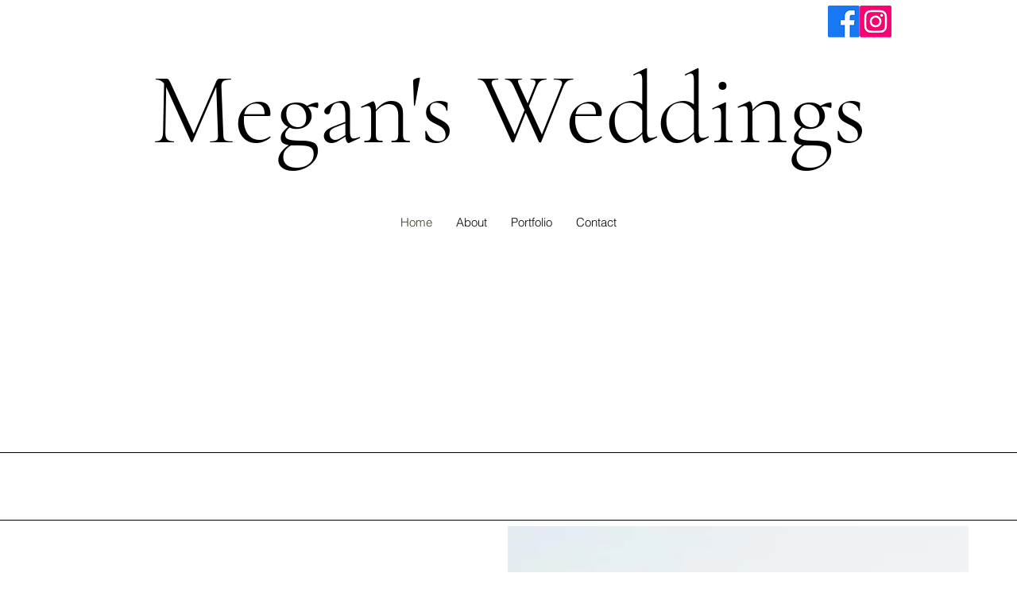

--- FILE ---
content_type: text/css; charset=utf-8
request_url: https://www.megansweddings.com.au/_serverless/pro-gallery-css-v4-server/layoutCss?ver=2&id=comp-l3lgsrjh&items=3438_1231_716%7C3409_602_802%7C3481_602_420&container=3836_1160_943_720&options=layoutParams_cropRatio:1%7ClayoutParams_structure_galleryRatio_value:0%7ClayoutParams_repeatingGroupTypes:%7ClayoutParams_gallerySpacing:0%7CgroupTypes:1%7CnumberOfImagesPerRow:2%7CfixedColumns:2%7CcollageAmount:0%7CtextsVerticalPadding:20%7CtextsHorizontalPadding:20%7CcalculateTextBoxHeightMode:MANUAL%7CtargetItemSize:840%7CcubeRatio:1%7CexternalInfoHeight:0%7CexternalInfoWidth:0%7CisRTL:false%7CisVertical:true%7CminItemSize:120%7CgroupSize:1%7CchooseBestGroup:true%7CcubeImages:false%7CcubeType:fit%7CsmartCrop:false%7CcollageDensity:0%7CimageMargin:44%7ChasThumbnails:false%7CgalleryThumbnailsAlignment:bottom%7CgridStyle:1%7CtitlePlacement:SHOW_ON_HOVER%7CarrowsSize:23%7CslideshowInfoSize:200%7CimageInfoType:NO_BACKGROUND%7CtextBoxHeight:0%7CscrollDirection:0%7CgalleryLayout:1%7CgallerySizeType:smart%7CgallerySize:80%7CcropOnlyFill:false%7CnumberOfImagesPerCol:1%7CgroupsPerStrip:0%7Cscatter:0%7CenableInfiniteScroll:true%7CthumbnailSpacings:0%7CarrowsPosition:0%7CthumbnailSize:120%7CcalculateTextBoxWidthMode:PERCENT%7CtextBoxWidthPercent:50%7CuseMaxDimensions:false%7CrotatingGroupTypes:%7CrotatingCropRatios:%7CgallerySizePx:0%7CplaceGroupsLtr:false
body_size: -61
content:
#pro-gallery-comp-l3lgsrjh [data-hook="item-container"][data-idx="0"].gallery-item-container{opacity: 1 !important;display: block !important;transition: opacity .2s ease !important;top: 0px !important;left: 0px !important;right: auto !important;height: 325px !important;width: 558px !important;} #pro-gallery-comp-l3lgsrjh [data-hook="item-container"][data-idx="0"] .gallery-item-common-info-outer{height: 100% !important;} #pro-gallery-comp-l3lgsrjh [data-hook="item-container"][data-idx="0"] .gallery-item-common-info{height: 100% !important;width: 100% !important;} #pro-gallery-comp-l3lgsrjh [data-hook="item-container"][data-idx="0"] .gallery-item-wrapper{width: 558px !important;height: 325px !important;margin: 0 !important;} #pro-gallery-comp-l3lgsrjh [data-hook="item-container"][data-idx="0"] .gallery-item-content{width: 558px !important;height: 325px !important;margin: 0px 0px !important;opacity: 1 !important;} #pro-gallery-comp-l3lgsrjh [data-hook="item-container"][data-idx="0"] .gallery-item-hover{width: 558px !important;height: 325px !important;opacity: 1 !important;} #pro-gallery-comp-l3lgsrjh [data-hook="item-container"][data-idx="0"] .item-hover-flex-container{width: 558px !important;height: 325px !important;margin: 0px 0px !important;opacity: 1 !important;} #pro-gallery-comp-l3lgsrjh [data-hook="item-container"][data-idx="0"] .gallery-item-wrapper img{width: 100% !important;height: 100% !important;opacity: 1 !important;} #pro-gallery-comp-l3lgsrjh [data-hook="item-container"][data-idx="1"].gallery-item-container{opacity: 1 !important;display: block !important;transition: opacity .2s ease !important;top: 0px !important;left: 602px !important;right: auto !important;height: 743px !important;width: 558px !important;} #pro-gallery-comp-l3lgsrjh [data-hook="item-container"][data-idx="1"] .gallery-item-common-info-outer{height: 100% !important;} #pro-gallery-comp-l3lgsrjh [data-hook="item-container"][data-idx="1"] .gallery-item-common-info{height: 100% !important;width: 100% !important;} #pro-gallery-comp-l3lgsrjh [data-hook="item-container"][data-idx="1"] .gallery-item-wrapper{width: 558px !important;height: 743px !important;margin: 0 !important;} #pro-gallery-comp-l3lgsrjh [data-hook="item-container"][data-idx="1"] .gallery-item-content{width: 558px !important;height: 743px !important;margin: 0px 0px !important;opacity: 1 !important;} #pro-gallery-comp-l3lgsrjh [data-hook="item-container"][data-idx="1"] .gallery-item-hover{width: 558px !important;height: 743px !important;opacity: 1 !important;} #pro-gallery-comp-l3lgsrjh [data-hook="item-container"][data-idx="1"] .item-hover-flex-container{width: 558px !important;height: 743px !important;margin: 0px 0px !important;opacity: 1 !important;} #pro-gallery-comp-l3lgsrjh [data-hook="item-container"][data-idx="1"] .gallery-item-wrapper img{width: 100% !important;height: 100% !important;opacity: 1 !important;} #pro-gallery-comp-l3lgsrjh [data-hook="item-container"][data-idx="2"].gallery-item-container{opacity: 1 !important;display: block !important;transition: opacity .2s ease !important;top: 369px !important;left: 0px !important;right: auto !important;height: 389px !important;width: 558px !important;} #pro-gallery-comp-l3lgsrjh [data-hook="item-container"][data-idx="2"] .gallery-item-common-info-outer{height: 100% !important;} #pro-gallery-comp-l3lgsrjh [data-hook="item-container"][data-idx="2"] .gallery-item-common-info{height: 100% !important;width: 100% !important;} #pro-gallery-comp-l3lgsrjh [data-hook="item-container"][data-idx="2"] .gallery-item-wrapper{width: 558px !important;height: 389px !important;margin: 0 !important;} #pro-gallery-comp-l3lgsrjh [data-hook="item-container"][data-idx="2"] .gallery-item-content{width: 558px !important;height: 389px !important;margin: 0px 0px !important;opacity: 1 !important;} #pro-gallery-comp-l3lgsrjh [data-hook="item-container"][data-idx="2"] .gallery-item-hover{width: 558px !important;height: 389px !important;opacity: 1 !important;} #pro-gallery-comp-l3lgsrjh [data-hook="item-container"][data-idx="2"] .item-hover-flex-container{width: 558px !important;height: 389px !important;margin: 0px 0px !important;opacity: 1 !important;} #pro-gallery-comp-l3lgsrjh [data-hook="item-container"][data-idx="2"] .gallery-item-wrapper img{width: 100% !important;height: 100% !important;opacity: 1 !important;} #pro-gallery-comp-l3lgsrjh .pro-gallery-prerender{height:758px !important;}#pro-gallery-comp-l3lgsrjh {height:758px !important; width:1160px !important;}#pro-gallery-comp-l3lgsrjh .pro-gallery-margin-container {height:758px !important;}#pro-gallery-comp-l3lgsrjh .pro-gallery {height:758px !important; width:1160px !important;}#pro-gallery-comp-l3lgsrjh .pro-gallery-parent-container {height:758px !important; width:1204px !important;}

--- FILE ---
content_type: text/css; charset=utf-8
request_url: https://www.megansweddings.com.au/_serverless/pro-gallery-css-v4-server/layoutCss?ver=2&id=comp-l3lgtf8j&items=3400_725_800%7C3439_725_800%7C3232_725_800&container=4767_1160_490_720&options=layoutParams_cropRatio:1%7ClayoutParams_structure_galleryRatio_value:0%7ClayoutParams_repeatingGroupTypes:%7ClayoutParams_gallerySpacing:0%7CgroupTypes:1%7CnumberOfImagesPerRow:3%7CfixedColumns:3%7CcollageAmount:0%7CtextsVerticalPadding:20%7CtextsHorizontalPadding:20%7CcalculateTextBoxHeightMode:MANUAL%7CtargetItemSize:840%7CcubeRatio:1%7CexternalInfoHeight:0%7CexternalInfoWidth:0%7CisRTL:false%7CisVertical:true%7CminItemSize:120%7CgroupSize:1%7CchooseBestGroup:true%7CcubeImages:false%7CcubeType:fit%7CsmartCrop:false%7CcollageDensity:0%7CimageMargin:60%7ChasThumbnails:false%7CgalleryThumbnailsAlignment:bottom%7CgridStyle:1%7CtitlePlacement:SHOW_ON_HOVER%7CarrowsSize:23%7CslideshowInfoSize:200%7CimageInfoType:NO_BACKGROUND%7CtextBoxHeight:0%7CscrollDirection:0%7CgalleryLayout:1%7CgallerySizeType:smart%7CgallerySize:80%7CcropOnlyFill:false%7CnumberOfImagesPerCol:1%7CgroupsPerStrip:0%7Cscatter:0%7CenableInfiniteScroll:true%7CthumbnailSpacings:0%7CarrowsPosition:0%7CthumbnailSize:120%7CcalculateTextBoxWidthMode:PERCENT%7CtextBoxWidthPercent:50%7CuseMaxDimensions:false%7CrotatingGroupTypes:%7CrotatingCropRatios:%7CgallerySizePx:0%7CplaceGroupsLtr:false
body_size: -214
content:
#pro-gallery-comp-l3lgtf8j [data-hook="item-container"][data-idx="0"].gallery-item-container{opacity: 1 !important;display: block !important;transition: opacity .2s ease !important;top: 0px !important;left: 0px !important;right: auto !important;height: 383px !important;width: 347px !important;} #pro-gallery-comp-l3lgtf8j [data-hook="item-container"][data-idx="0"] .gallery-item-common-info-outer{height: 100% !important;} #pro-gallery-comp-l3lgtf8j [data-hook="item-container"][data-idx="0"] .gallery-item-common-info{height: 100% !important;width: 100% !important;} #pro-gallery-comp-l3lgtf8j [data-hook="item-container"][data-idx="0"] .gallery-item-wrapper{width: 347px !important;height: 383px !important;margin: 0 !important;} #pro-gallery-comp-l3lgtf8j [data-hook="item-container"][data-idx="0"] .gallery-item-content{width: 347px !important;height: 383px !important;margin: 0px 0px !important;opacity: 1 !important;} #pro-gallery-comp-l3lgtf8j [data-hook="item-container"][data-idx="0"] .gallery-item-hover{width: 347px !important;height: 383px !important;opacity: 1 !important;} #pro-gallery-comp-l3lgtf8j [data-hook="item-container"][data-idx="0"] .item-hover-flex-container{width: 347px !important;height: 383px !important;margin: 0px 0px !important;opacity: 1 !important;} #pro-gallery-comp-l3lgtf8j [data-hook="item-container"][data-idx="0"] .gallery-item-wrapper img{width: 100% !important;height: 100% !important;opacity: 1 !important;} #pro-gallery-comp-l3lgtf8j [data-hook="item-container"][data-idx="1"].gallery-item-container{opacity: 1 !important;display: block !important;transition: opacity .2s ease !important;top: 0px !important;left: 407px !important;right: auto !important;height: 383px !important;width: 347px !important;} #pro-gallery-comp-l3lgtf8j [data-hook="item-container"][data-idx="1"] .gallery-item-common-info-outer{height: 100% !important;} #pro-gallery-comp-l3lgtf8j [data-hook="item-container"][data-idx="1"] .gallery-item-common-info{height: 100% !important;width: 100% !important;} #pro-gallery-comp-l3lgtf8j [data-hook="item-container"][data-idx="1"] .gallery-item-wrapper{width: 347px !important;height: 383px !important;margin: 0 !important;} #pro-gallery-comp-l3lgtf8j [data-hook="item-container"][data-idx="1"] .gallery-item-content{width: 347px !important;height: 383px !important;margin: 0px 0px !important;opacity: 1 !important;} #pro-gallery-comp-l3lgtf8j [data-hook="item-container"][data-idx="1"] .gallery-item-hover{width: 347px !important;height: 383px !important;opacity: 1 !important;} #pro-gallery-comp-l3lgtf8j [data-hook="item-container"][data-idx="1"] .item-hover-flex-container{width: 347px !important;height: 383px !important;margin: 0px 0px !important;opacity: 1 !important;} #pro-gallery-comp-l3lgtf8j [data-hook="item-container"][data-idx="1"] .gallery-item-wrapper img{width: 100% !important;height: 100% !important;opacity: 1 !important;} #pro-gallery-comp-l3lgtf8j [data-hook="item-container"][data-idx="2"].gallery-item-container{opacity: 1 !important;display: block !important;transition: opacity .2s ease !important;top: 0px !important;left: 814px !important;right: auto !important;height: 382px !important;width: 346px !important;} #pro-gallery-comp-l3lgtf8j [data-hook="item-container"][data-idx="2"] .gallery-item-common-info-outer{height: 100% !important;} #pro-gallery-comp-l3lgtf8j [data-hook="item-container"][data-idx="2"] .gallery-item-common-info{height: 100% !important;width: 100% !important;} #pro-gallery-comp-l3lgtf8j [data-hook="item-container"][data-idx="2"] .gallery-item-wrapper{width: 346px !important;height: 382px !important;margin: 0 !important;} #pro-gallery-comp-l3lgtf8j [data-hook="item-container"][data-idx="2"] .gallery-item-content{width: 346px !important;height: 382px !important;margin: 0px 0px !important;opacity: 1 !important;} #pro-gallery-comp-l3lgtf8j [data-hook="item-container"][data-idx="2"] .gallery-item-hover{width: 346px !important;height: 382px !important;opacity: 1 !important;} #pro-gallery-comp-l3lgtf8j [data-hook="item-container"][data-idx="2"] .item-hover-flex-container{width: 346px !important;height: 382px !important;margin: 0px 0px !important;opacity: 1 !important;} #pro-gallery-comp-l3lgtf8j [data-hook="item-container"][data-idx="2"] .gallery-item-wrapper img{width: 100% !important;height: 100% !important;opacity: 1 !important;} #pro-gallery-comp-l3lgtf8j .pro-gallery-prerender{height:383px !important;}#pro-gallery-comp-l3lgtf8j {height:383px !important; width:1160px !important;}#pro-gallery-comp-l3lgtf8j .pro-gallery-margin-container {height:383px !important;}#pro-gallery-comp-l3lgtf8j .pro-gallery {height:383px !important; width:1160px !important;}#pro-gallery-comp-l3lgtf8j .pro-gallery-parent-container {height:383px !important; width:1220px !important;}

--- FILE ---
content_type: text/css; charset=utf-8
request_url: https://www.megansweddings.com.au/_serverless/pro-gallery-css-v4-server/layoutCss?ver=2&id=comp-lptb52ly&items=3395_777_430%7C3312_918_507&container=5657_1280_389_720&options=layoutParams_cropRatio:1%7ClayoutParams_structure_galleryRatio_value:0%7ClayoutParams_repeatingGroupTypes:%7ClayoutParams_gallerySpacing:0%7CgroupTypes:1%7CnumberOfImagesPerRow:2%7CfixedColumns:2%7CcollageAmount:0%7CtextsVerticalPadding:20%7CtextsHorizontalPadding:20%7CcalculateTextBoxHeightMode:MANUAL%7CtargetItemSize:840%7CcubeRatio:1%7CexternalInfoHeight:0%7CexternalInfoWidth:0%7CisRTL:false%7CisVertical:true%7CminItemSize:120%7CgroupSize:1%7CchooseBestGroup:true%7CcubeImages:false%7CcubeType:fit%7CsmartCrop:false%7CcollageDensity:0%7CimageMargin:44%7ChasThumbnails:false%7CgalleryThumbnailsAlignment:bottom%7CgridStyle:1%7CtitlePlacement:SHOW_ON_HOVER%7CarrowsSize:23%7CslideshowInfoSize:200%7CimageInfoType:NO_BACKGROUND%7CtextBoxHeight:0%7CscrollDirection:0%7CgalleryLayout:1%7CgallerySizeType:smart%7CgallerySize:80%7CcropOnlyFill:false%7CnumberOfImagesPerCol:1%7CgroupsPerStrip:0%7Cscatter:0%7CenableInfiniteScroll:true%7CthumbnailSpacings:0%7CarrowsPosition:0%7CthumbnailSize:120%7CcalculateTextBoxWidthMode:PERCENT%7CtextBoxWidthPercent:50%7CuseMaxDimensions:false%7CrotatingGroupTypes:%7CrotatingCropRatios:%7CgallerySizePx:0%7CplaceGroupsLtr:false
body_size: -268
content:
#pro-gallery-comp-lptb52ly [data-hook="item-container"][data-idx="0"].gallery-item-container{opacity: 1 !important;display: block !important;transition: opacity .2s ease !important;top: 0px !important;left: 0px !important;right: auto !important;height: 342px !important;width: 618px !important;} #pro-gallery-comp-lptb52ly [data-hook="item-container"][data-idx="0"] .gallery-item-common-info-outer{height: 100% !important;} #pro-gallery-comp-lptb52ly [data-hook="item-container"][data-idx="0"] .gallery-item-common-info{height: 100% !important;width: 100% !important;} #pro-gallery-comp-lptb52ly [data-hook="item-container"][data-idx="0"] .gallery-item-wrapper{width: 618px !important;height: 342px !important;margin: 0 !important;} #pro-gallery-comp-lptb52ly [data-hook="item-container"][data-idx="0"] .gallery-item-content{width: 618px !important;height: 342px !important;margin: 0px 0px !important;opacity: 1 !important;} #pro-gallery-comp-lptb52ly [data-hook="item-container"][data-idx="0"] .gallery-item-hover{width: 618px !important;height: 342px !important;opacity: 1 !important;} #pro-gallery-comp-lptb52ly [data-hook="item-container"][data-idx="0"] .item-hover-flex-container{width: 618px !important;height: 342px !important;margin: 0px 0px !important;opacity: 1 !important;} #pro-gallery-comp-lptb52ly [data-hook="item-container"][data-idx="0"] .gallery-item-wrapper img{width: 100% !important;height: 100% !important;opacity: 1 !important;} #pro-gallery-comp-lptb52ly [data-hook="item-container"][data-idx="1"].gallery-item-container{opacity: 1 !important;display: block !important;transition: opacity .2s ease !important;top: 0px !important;left: 662px !important;right: auto !important;height: 341px !important;width: 618px !important;} #pro-gallery-comp-lptb52ly [data-hook="item-container"][data-idx="1"] .gallery-item-common-info-outer{height: 100% !important;} #pro-gallery-comp-lptb52ly [data-hook="item-container"][data-idx="1"] .gallery-item-common-info{height: 100% !important;width: 100% !important;} #pro-gallery-comp-lptb52ly [data-hook="item-container"][data-idx="1"] .gallery-item-wrapper{width: 618px !important;height: 341px !important;margin: 0 !important;} #pro-gallery-comp-lptb52ly [data-hook="item-container"][data-idx="1"] .gallery-item-content{width: 618px !important;height: 341px !important;margin: 0px 0px !important;opacity: 1 !important;} #pro-gallery-comp-lptb52ly [data-hook="item-container"][data-idx="1"] .gallery-item-hover{width: 618px !important;height: 341px !important;opacity: 1 !important;} #pro-gallery-comp-lptb52ly [data-hook="item-container"][data-idx="1"] .item-hover-flex-container{width: 618px !important;height: 341px !important;margin: 0px 0px !important;opacity: 1 !important;} #pro-gallery-comp-lptb52ly [data-hook="item-container"][data-idx="1"] .gallery-item-wrapper img{width: 100% !important;height: 100% !important;opacity: 1 !important;} #pro-gallery-comp-lptb52ly .pro-gallery-prerender{height:342px !important;}#pro-gallery-comp-lptb52ly {height:342px !important; width:1280px !important;}#pro-gallery-comp-lptb52ly .pro-gallery-margin-container {height:342px !important;}#pro-gallery-comp-lptb52ly .pro-gallery {height:342px !important; width:1280px !important;}#pro-gallery-comp-lptb52ly .pro-gallery-parent-container {height:342px !important; width:1324px !important;}

--- FILE ---
content_type: text/css; charset=utf-8
request_url: https://www.megansweddings.com.au/_serverless/pro-gallery-css-v4-server/layoutCss?ver=2&id=comp-lptbc00i&items=3503_596_868%7C3395_596_596%7C3373_595_868&container=6236_1280_646_720&options=layoutParams_cropRatio:1%7ClayoutParams_structure_galleryRatio_value:0%7ClayoutParams_repeatingGroupTypes:%7ClayoutParams_gallerySpacing:0%7CgroupTypes:1%7CnumberOfImagesPerRow:3%7CfixedColumns:3%7CcollageAmount:0%7CtextsVerticalPadding:20%7CtextsHorizontalPadding:20%7CcalculateTextBoxHeightMode:MANUAL%7CtargetItemSize:840%7CcubeRatio:1%7CexternalInfoHeight:0%7CexternalInfoWidth:0%7CisRTL:false%7CisVertical:true%7CminItemSize:120%7CgroupSize:1%7CchooseBestGroup:true%7CcubeImages:false%7CcubeType:fit%7CsmartCrop:false%7CcollageDensity:0%7CimageMargin:60%7ChasThumbnails:false%7CgalleryThumbnailsAlignment:bottom%7CgridStyle:1%7CtitlePlacement:SHOW_ON_HOVER%7CarrowsSize:23%7CslideshowInfoSize:200%7CimageInfoType:NO_BACKGROUND%7CtextBoxHeight:0%7CscrollDirection:0%7CgalleryLayout:1%7CgallerySizeType:smart%7CgallerySize:80%7CcropOnlyFill:false%7CnumberOfImagesPerCol:1%7CgroupsPerStrip:0%7Cscatter:0%7CenableInfiniteScroll:true%7CthumbnailSpacings:0%7CarrowsPosition:0%7CthumbnailSize:120%7CcalculateTextBoxWidthMode:PERCENT%7CtextBoxWidthPercent:50%7CuseMaxDimensions:false%7CrotatingGroupTypes:%7CrotatingCropRatios:%7CgallerySizePx:0%7CplaceGroupsLtr:false
body_size: -217
content:
#pro-gallery-comp-lptbc00i [data-hook="item-container"][data-idx="0"].gallery-item-container{opacity: 1 !important;display: block !important;transition: opacity .2s ease !important;top: 0px !important;left: 0px !important;right: auto !important;height: 564px !important;width: 387px !important;} #pro-gallery-comp-lptbc00i [data-hook="item-container"][data-idx="0"] .gallery-item-common-info-outer{height: 100% !important;} #pro-gallery-comp-lptbc00i [data-hook="item-container"][data-idx="0"] .gallery-item-common-info{height: 100% !important;width: 100% !important;} #pro-gallery-comp-lptbc00i [data-hook="item-container"][data-idx="0"] .gallery-item-wrapper{width: 387px !important;height: 564px !important;margin: 0 !important;} #pro-gallery-comp-lptbc00i [data-hook="item-container"][data-idx="0"] .gallery-item-content{width: 387px !important;height: 564px !important;margin: 0px 0px !important;opacity: 1 !important;} #pro-gallery-comp-lptbc00i [data-hook="item-container"][data-idx="0"] .gallery-item-hover{width: 387px !important;height: 564px !important;opacity: 1 !important;} #pro-gallery-comp-lptbc00i [data-hook="item-container"][data-idx="0"] .item-hover-flex-container{width: 387px !important;height: 564px !important;margin: 0px 0px !important;opacity: 1 !important;} #pro-gallery-comp-lptbc00i [data-hook="item-container"][data-idx="0"] .gallery-item-wrapper img{width: 100% !important;height: 100% !important;opacity: 1 !important;} #pro-gallery-comp-lptbc00i [data-hook="item-container"][data-idx="1"].gallery-item-container{opacity: 1 !important;display: block !important;transition: opacity .2s ease !important;top: 0px !important;left: 447px !important;right: auto !important;height: 387px !important;width: 387px !important;} #pro-gallery-comp-lptbc00i [data-hook="item-container"][data-idx="1"] .gallery-item-common-info-outer{height: 100% !important;} #pro-gallery-comp-lptbc00i [data-hook="item-container"][data-idx="1"] .gallery-item-common-info{height: 100% !important;width: 100% !important;} #pro-gallery-comp-lptbc00i [data-hook="item-container"][data-idx="1"] .gallery-item-wrapper{width: 387px !important;height: 387px !important;margin: 0 !important;} #pro-gallery-comp-lptbc00i [data-hook="item-container"][data-idx="1"] .gallery-item-content{width: 387px !important;height: 387px !important;margin: 0px 0px !important;opacity: 1 !important;} #pro-gallery-comp-lptbc00i [data-hook="item-container"][data-idx="1"] .gallery-item-hover{width: 387px !important;height: 387px !important;opacity: 1 !important;} #pro-gallery-comp-lptbc00i [data-hook="item-container"][data-idx="1"] .item-hover-flex-container{width: 387px !important;height: 387px !important;margin: 0px 0px !important;opacity: 1 !important;} #pro-gallery-comp-lptbc00i [data-hook="item-container"][data-idx="1"] .gallery-item-wrapper img{width: 100% !important;height: 100% !important;opacity: 1 !important;} #pro-gallery-comp-lptbc00i [data-hook="item-container"][data-idx="2"].gallery-item-container{opacity: 1 !important;display: block !important;transition: opacity .2s ease !important;top: 0px !important;left: 894px !important;right: auto !important;height: 563px !important;width: 386px !important;} #pro-gallery-comp-lptbc00i [data-hook="item-container"][data-idx="2"] .gallery-item-common-info-outer{height: 100% !important;} #pro-gallery-comp-lptbc00i [data-hook="item-container"][data-idx="2"] .gallery-item-common-info{height: 100% !important;width: 100% !important;} #pro-gallery-comp-lptbc00i [data-hook="item-container"][data-idx="2"] .gallery-item-wrapper{width: 386px !important;height: 563px !important;margin: 0 !important;} #pro-gallery-comp-lptbc00i [data-hook="item-container"][data-idx="2"] .gallery-item-content{width: 386px !important;height: 563px !important;margin: 0px 0px !important;opacity: 1 !important;} #pro-gallery-comp-lptbc00i [data-hook="item-container"][data-idx="2"] .gallery-item-hover{width: 386px !important;height: 563px !important;opacity: 1 !important;} #pro-gallery-comp-lptbc00i [data-hook="item-container"][data-idx="2"] .item-hover-flex-container{width: 386px !important;height: 563px !important;margin: 0px 0px !important;opacity: 1 !important;} #pro-gallery-comp-lptbc00i [data-hook="item-container"][data-idx="2"] .gallery-item-wrapper img{width: 100% !important;height: 100% !important;opacity: 1 !important;} #pro-gallery-comp-lptbc00i .pro-gallery-prerender{height:564px !important;}#pro-gallery-comp-lptbc00i {height:564px !important; width:1280px !important;}#pro-gallery-comp-lptbc00i .pro-gallery-margin-container {height:564px !important;}#pro-gallery-comp-lptbc00i .pro-gallery {height:564px !important; width:1280px !important;}#pro-gallery-comp-lptbc00i .pro-gallery-parent-container {height:564px !important; width:1340px !important;}